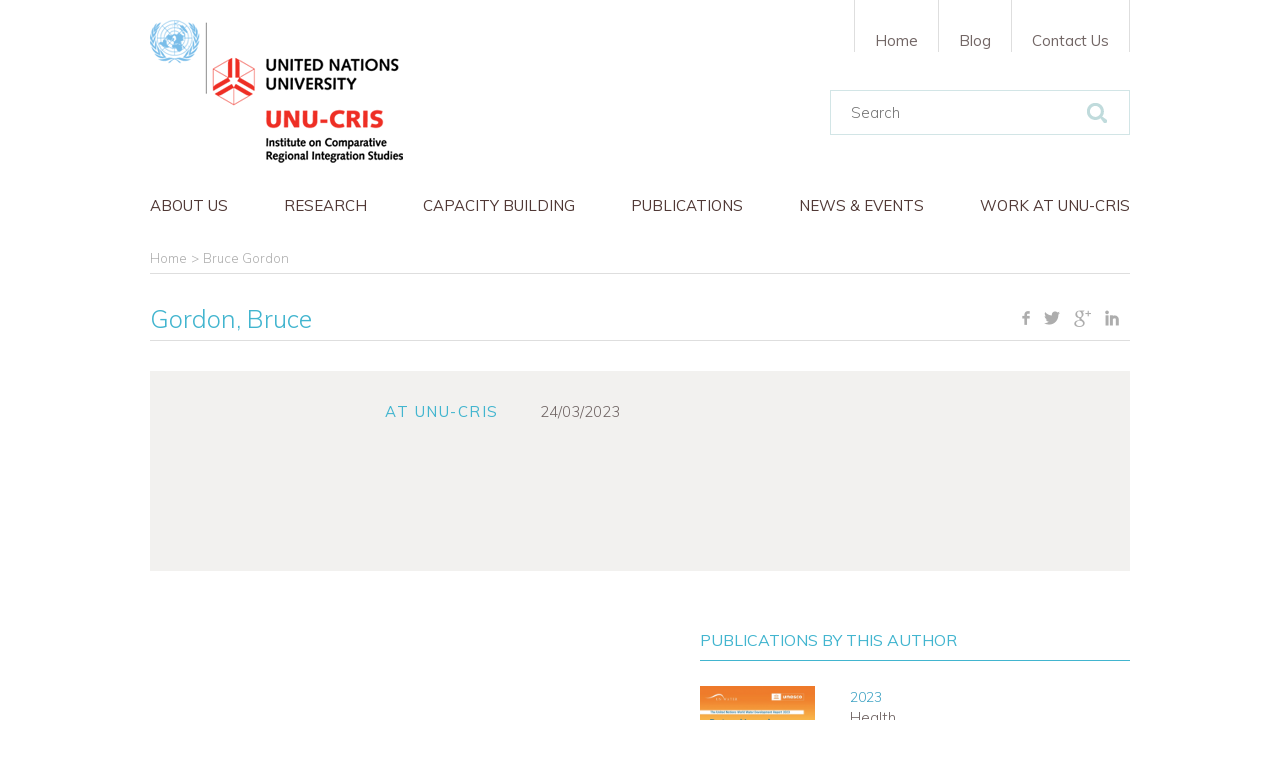

--- FILE ---
content_type: text/html; charset=utf-8
request_url: https://cris.unu.edu/bruce-gordon
body_size: 5548
content:
<!DOCTYPE html>
<!--[if IE 8]> <html class="no-js lt-ie10 lt-ie9" lang="en"> <![endif]-->
<!--[if IE 9]> <html class="no-js lt-ie10" lang="en"> <![endif]-->
<!--[if gt IE 9]><!--> <html class="no-js" lang="en"> <!--<![endif]-->
<head>
	<link href='https://fonts.googleapis.com/css?family=Muli:400,300,300italic,400italic' rel='stylesheet' type='text/css'>
	<meta name="theme-color" content="#666666">
	<meta charset="utf-8" />
<link rel="shortcut icon" href="https://cris.unu.edu/sites/cris.unu.edu/files/UNU-CRIS_LOGO_BK_5_0.png" type="image/png" />
<meta name="viewport" content="width=device-width, initial-scale=1" />
<meta http-equiv="X-UA-Compatible" content="IE=edge,chrome=1" />
<meta name="HandheldFriendly" content="True" />
<meta name="MobileOptimized" content="320" />
<meta name="apple-mobile-web-app-capable" content="yes" />
<meta name="msapplication-tap-highlight" content="no" />
<link rel="icon" sizes="192x192" href="/sites/cris.unu.edu/themes/unucris/images/distribution/touch-icons/touch-icon-highres.png" />
<link rel="icon" sizes="128x128" href="/sites/cris.unu.edu/themes/unucris/images/distribution/touch-icons/touch-icon.png" />
<link rel="apple-touch-icon" sizes="128x128" href="/sites/cris.unu.edu/themes/unucris/images/distribution/touch-icons/touch-icon.png" />
<link rel="apple-touch-icon-precomposed" sizes="128x128" href="/sites/cris.unu.edu/themes/unucris/images/distribution/touch-icons/touch-icon.png" />
<meta name="generator" content="Drupal 7 (https://www.drupal.org)" />
<link rel="canonical" href="https://cris.unu.edu/bruce-gordon" />
<link rel="shortlink" href="https://cris.unu.edu/node/13047" />
<meta property="og:site_name" content="UNU-CRIS" />
<meta property="og:type" content="article" />
<meta property="og:url" content="https://cris.unu.edu/bruce-gordon" />
<meta property="og:title" content="Bruce Gordon" />
<meta property="og:updated_time" content="2023-03-24T15:12:05+01:00" />
<meta property="article:published_time" content="2023-03-24T15:07:57+01:00" />
<meta property="article:modified_time" content="2023-03-24T15:12:05+01:00" />
	<title>Bruce Gordon | UNU-CRIS</title>

	<style type="text/css" media="all">
@import url("https://cris.unu.edu/modules/system/system.base.css?t9542u");
@import url("https://cris.unu.edu/modules/system/system.menus.css?t9542u");
@import url("https://cris.unu.edu/modules/system/system.messages.css?t9542u");
@import url("https://cris.unu.edu/modules/system/system.theme.css?t9542u");
</style>
<style type="text/css" media="all">
@import url("https://cris.unu.edu/sites/cris.unu.edu/modules/contrib/simplenews/simplenews.css?t9542u");
@import url("https://cris.unu.edu/sites/cris.unu.edu/modules/contrib/date/date_api/date.css?t9542u");
@import url("https://cris.unu.edu/sites/cris.unu.edu/modules/contrib/date/date_popup/themes/datepicker.1.7.css?t9542u");
@import url("https://cris.unu.edu/sites/cris.unu.edu/modules/contrib/date/date_repeat_field/date_repeat_field.css?t9542u");
@import url("https://cris.unu.edu/modules/field/theme/field.css?t9542u");
@import url("https://cris.unu.edu/modules/node/node.css?t9542u");
@import url("https://cris.unu.edu/modules/search/search.css?t9542u");
@import url("https://cris.unu.edu/modules/user/user.css?t9542u");
@import url("https://cris.unu.edu/sites/cris.unu.edu/modules/contrib/views/css/views.css?t9542u");
@import url("https://cris.unu.edu/sites/cris.unu.edu/modules/contrib/ckeditor/css/ckeditor.css?t9542u");
</style>
<style type="text/css" media="all">
@import url("https://cris.unu.edu/sites/all/modules/ctools/css/ctools.css?t9542u");
@import url("https://cris.unu.edu/sites/cris.unu.edu/modules/contrib/ds/layouts/ds_2col/ds_2col.css?t9542u");
@import url("https://cris.unu.edu/sites/cris.unu.edu/modules/contrib/addressfield/addressfield.css?t9542u");
@import url("https://cris.unu.edu/sites/cris.unu.edu/modules/contrib/ds/layouts/ds_2col_fluid/ds_2col_fluid.css?t9542u");
@import url("https://cris.unu.edu/sites/all/modules/field_group/field_group.css?t9542u");
</style>
<style type="text/css" media="all">
@import url("https://cris.unu.edu/sites/cris.unu.edu/themes/unucris/css/theme-style.min.css?t9542u");
</style>
	<script src="/sites/cris.unu.edu/themes/unucris/js/modernizr.min.js"></script>
	<!-- Hotjar Tracking Code for http://cris.unu.edu -->
	<script type="text/javascript">
		(function(h,o,t,j,a,r){
			h.hj=h.hj||function(){(h.hj.q=h.hj.q||[]).push(arguments)};
			h._hjSettings={hjid:935759,hjsv:6};
			a=o.getElementsByTagName('head')[0];
			r=o.createElement('script');r.async=1;
			r.src=t+h._hjSettings.hjid+j+h._hjSettings.hjsv;
			a.appendChild(r);
		})(window,document,'https://static.hotjar.com/c/hotjar-','.js?sv=');
	</script>
</head>
<body class="html not-front not-logged-in no-sidebars page-node page-node- page-node-13047 node-type-person i18n-en">
	  <div class="region region-page-top">
    <noscript aria-hidden="true"><iframe src="https://www.googletagmanager.com/ns.html?id=GTM-54N3KKF" height="0" width="0" style="display:none;visibility:hidden"></iframe></noscript>
  </div>
	<div id="container">

	<header id="main-header">
		<div class="section">
			<a href="/" id="logo" title="UNU-CRIS" rel="home">
				<img src="/sites/cris.unu.edu/themes/unucris/images/distribution/logo-unucris.png" alt="UNU-CRIS">
			</a>  
			
			  <div class="region region-header">
    <div id="block-search-form" class="block block-search">

    
  <div class="content">
    <form action="/bruce-gordon" method="post" id="search-block-form" accept-charset="UTF-8"><div><div class="container-inline">
      <h2 class="element-invisible">Search form</h2>
    <div class="form-item form-type-textfield form-item-search-block-form">
  <label class="element-invisible" for="edit-search-block-form--2">Search </label>
 <input title="Enter the terms you wish to search for." placeholder="Search" type="text" id="edit-search-block-form--2" name="search_block_form" value="" size="15" maxlength="128" class="form-text" />
</div>
<div class="form-actions form-wrapper" id="edit-actions"><input type="submit" id="edit-submit" name="op" value="Search" class="form-submit" /></div><input type="hidden" name="form_build_id" value="form-GPkKNODIlDcxoPEeQmA1KoYOnwC739Oo7YHSwdAPheQ" />
<input type="hidden" name="form_id" value="search_block_form" />
</div>
</div></form>  </div>
</div>
  </div>

			<nav id="navigation" data-role="responsive-aside" class="position-left">
				<div class="main-nav-container">
					  <div class="region region-navigation">
    <div id="block-menu-menu-main-navigation-en" class="block block-menu main-navigation">

    
  <div class="content">
    <ul class="menu"><li class="first expanded"><a href="/aboutus" title=""><span>About us</span></a><ul class="menu"><li class="first leaf"><a href="https://cris.unu.edu/aboutus" title=""><span>Introduction</span></a></li>
<li class="leaf"><a href="/mission-statement"><span>Mission Statement</span></a></li>
<li class="leaf"><a href="/people"><span>People</span></a></li>
<li class="leaf"><a href="/our-premises" title=""><span>Our Premises</span></a></li>
<li class="leaf"><a href="/Node/11125" title=""><span>Advisory Committee</span></a></li>
<li class="last leaf"><a href="https://unu.edu/" title=""><span>About UNU</span></a></li>
</ul></li>
<li class="expanded"><a href="/research" title=""><span>Research</span></a><ul class="menu"><li class="first leaf"><a href="https://cris.unu.edu/clusters/relab" title=""><span>Regions and Cities Governance Lab</span></a></li>
<li class="leaf"><a href="https://cris.unu.edu/clusters/riks" title=""><span>Regional Integration Knowledge System</span></a></li>
<li class="leaf"><a href="https://cris.unu.edu/clusters/migrationandsocialpolicy" title=""><span>Migration and Social Policy</span></a></li>
<li class="leaf"><a href="https://cris.unu.edu/clusters/economicinteractions" title=""><span>Economic Interactions</span></a></li>
<li class="leaf"><a href="https://cris.unu.edu/clusters/digitalgovernance" title=""><span>Digital Governance</span></a></li>
<li class="last leaf"><a href="https://cris.unu.edu/clusters/natureclimateandhealth" title=""><span>Nature, Climate and Health</span></a></li>
</ul></li>
<li class="expanded"><a href="https://cris.unu.edu/capacity-building" title=""><span>Capacity Building</span></a><ul class="menu"><li class="first leaf"><a href="https://cris.unu.edu/smd25" title=""><span>School of Modern Diplomacy</span></a></li>
<li class="leaf"><a href="https://cris.unu.edu/13DS" title=""><span>Doctoral School on Latin America, European and Comparative Regionalism</span></a></li>
<li class="leaf"><a href="https://cris.unu.edu/online-master-economic-policy-and-governance-development-and-resilience" title=""><span>Online Master in Economic Policy and Governance for Development and Resilience</span></a></li>
<li class="last leaf"><a href="https://cris.unu.edu/doctoral-school-asian-and-comparative-regionalism-0" title=""><span>Doctoral School on Asian and Comparative Regionalism</span></a></li>
</ul></li>
<li class="expanded"><a href="/unu-cris-publications" title=""><span>Publications</span></a><ul class="menu"><li class="first leaf"><a href="https://cris.unu.edu/unu-cris-publications?type=annual_report&amp;project=all&amp;year=all&amp;article_type=all&amp;policy_brief_type=all&amp;working_paper_type=all&amp;author=all" title=""><span>Annual Reports</span></a></li>
<li class="leaf"><a href="/unu-cris-publications?type=article" title=""><span>Articles</span></a></li>
<li class="leaf"><a href="https://cris.unu.edu/blog-connecting-ideas" title="Connecting Ideas - UNU-CRIS&#039; blog covering all the issues of the day."><span>Blog - Connecting Ideas</span></a></li>
<li class="leaf"><a href="/unu-cris-publications?type=book_chapter" title=""><span>Book Chapters</span></a></li>
<li class="leaf"><a href="/unu-cris-publications?type=book_review" title=""><span>Book Reviews</span></a></li>
<li class="leaf"><a href="/unu-cris-publications?type=book" title=""><span>Books</span></a></li>
<li class="leaf"><a href="https://cris.unu.edu/newsletter" title=""><span>Newsletter</span></a></li>
<li class="leaf"><a href="/unu-cris-publications?type=policy_brief" title=""><span>Policy Briefs</span></a></li>
<li class="leaf"><a href="/unu-cris-publications?type=report" title=""><span>Reports</span></a></li>
<li class="last leaf"><a href="/unu-cris-publications?type=working_paper" title=""><span>Working Papers</span></a></li>
</ul></li>
<li class="leaf"><a href="/news-events" title=""><span>News &amp; Events</span></a></li>
<li class="last expanded"><a href="/work-unu-cris"><span>Work at UNU-CRIS</span></a><ul class="menu"><li class="first leaf"><a href="/vacancies"><span>Vacancies</span></a></li>
<li class="leaf"><a href="/visiting-fellows" title=""><span>Visiting Fellows</span></a></li>
<li class="leaf"><a href="/internship-program" title=""><span>Internships</span></a></li>
<li class="last leaf"><a href="/trainee-management-assistant"><span>Trainees Management Assistant</span></a></li>
</ul></li>
</ul>  </div>
</div>
<div id="block-menu-menu-top-navigation-en" class="block block-menu top-navigation">

    
  <div class="content">
    <ul class="menu"><li class="first leaf"><a href="/" title=""><span>Home</span></a></li>
<li class="leaf"><a href="https://cris.unu.edu/blog-connecting-ideas" title="UNU-CRIS Blog"><span>Blog</span></a></li>
<li class="last leaf"><a href="/contact-us"><span>Contact Us</span></a></li>
</ul>  </div>
</div>
  </div>
				</div>
			</nav>

			<a id="btn-resp" data-role="responsive-button" href="#" title="Show menu"><span></span>Menu</a>
		</div>
	</header>

	<div id="main">
		<div class="section">

			<div id="messages-wrap">
																			</div>

							<div id="breadcrumb"><ul><li><a href="/"><span>Home</span></a></li><li>Bruce Gordon</li></ul></div>
			 

			<div id="content-wrapper">
				 

				<article id="content" role="main">
					<div class="tabs"></div>																				  <div class="region region-content">
    <div id="block-system-main" class="block block-system">

    
  <div class="content">
    <div  class="custom-theme-layout node node-person view-mode-full clearfix">

	
			<div class="group-header">
			<div class="section">
				<h1><p>Gordon, Bruce</p>
</h1><div class="cc-social-media"><div class="item-list"><ul class="list-class"><li class="first"><a href="https://www.facebook.com/sharer/sharer.php?u=https://cris.unu.edu/bruce-gordon" class="social-media-share-facebook"><span>Facebook</span></a></li>
<li><a href="https://twitter.com/home?status=https://cris.unu.edu/bruce-gordon" class="social-media-share-twitter"><span>Twitter</span></a></li>
<li><a href="https://plus.google.com/share?url=https://cris.unu.edu/bruce-gordon" class="social-media-share-googleplus"><span>Google+</span></a></li>
<li class="last"><a href="https://www.linkedin.com/shareArticle?mini=true&amp;url=https://cris.unu.edu/bruce-gordon&amp;title=Bruce Gordon&amp;summary=&amp;source=" class="social-media-share-linkedin"><span>LinkedIn</span></a></li>
</ul></div></div>			</div>
		</div>
		
	<div class="content-wrap clearfix">

					<div class="group-main-top">
				<div class="field field-name-field-employed field-type-datetime field-label-inlinec clearfix field-label-inline"><div class="field-label">At UNU-CRIS&nbsp;</div><div class="field-items"><div class="field-item even"><span class="date-display-single">24/03/2023</span></div></div></div>			</div>
				
		<div class="main-wrapper">
							<div class="group-main">
					<div class="group-main-left">
											</div>
					<div class="group-main-right">
						<div class="field-group-format group_publications_author field-group-div group-publications-author  speed-fast effect-none"><h3><span>Publications by this author</span></h3><div  class="ds-2col node node-book-chapter node-teaser view-mode-teaser clearfix">

  
      <div class="group-left">
      <div class="field field-name-field-teaser-image field-type-image field-label-hidden"><div class="field-items"><div class="field-item even"><a href="/health"><span><img src="https://cris.unu.edu/sites/cris.unu.edu/files/styles/teaser/public/The%20United%20Nations%20World%20Watre%20Development%20Report%202023_2.png?itok=O5YTbYsm" width="150" height="212" alt="" /></span></a></div></div></div>    </div>
  
  <div class="group-right  ">
    <div class="field field-name-field-publication-date field-type-datetime field-label-hidden"><div class="field-items"><div class="field-item even"><span class="date-display-single">2023</span></div></div></div><h3><a href="/health"><span>Health</span></a></h3>  </div>

</div>

<a href="/unu-cris-publications?combine=Bruce%20Gordon" class="uc-publications"><span>All Publications by this author</span></a></div>					</div>
				</div>
					</div>	
			
	</div>

	
</div>

  </div>
</div>
  </div>
				</article>

				 
			</div>

		</div>
	</div>
		
	<footer id="main-footer">
		<div class="section">

			<div class="footer">  <div class="region region-footer">
    <div id="block-unucris-custom-uc-contact-socialmedia" class="block block-unucris-custom">

    
  <div class="content">
    <div  class="ds-1col node node-contact view-mode-social_media_links clearfix">

  
  <div class="field field-name-field-facebook field-type-link-field field-label-hidden"><div class="field-items"><div class="field-item even"><a href="https://www.facebook.com/unucrisbruges/?fref=ts" target="_blank"><span>Facebook</span></a></div></div></div><div class="field field-name-field-twitter field-type-link-field field-label-hidden"><div class="field-items"><div class="field-item even"><a href="https://twitter.com/UNUCRIS" target="_blank"><span>Twitter</span></a></div></div></div><div class="field field-name-field-linkedin field-type-link-field field-label-hidden"><div class="field-items"><div class="field-item even"><a href="https://www.linkedin.com/company/3140397?trk=tyah&amp;trkInfo=clickedVertical%3Acompany%2CentityType%3AentityHistoryName%2CclickedEntityId%3Acompany_3140397%2Cidx%3A0" target="_blank"><span>LinkedIn</span></a></div></div></div></div>

  </div>
</div>
<div id="block-unucris-custom-uc-contact-teaser" class="block block-unucris-custom">

    
  <div class="content">
    <div  class="ds-2col-fluid node node-contact node-teaser view-mode-teaser clearfix">

  
      <div class="group-left">
      <div class="field field-name-field-logo field-type-image field-label-hidden"><div class="field-items"><div class="field-item even"><img src="https://cris.unu.edu/sites/cris.unu.edu/files/styles/large/public/UNU-CRIS_LOGO_BK.png?itok=VQJavcc9" width="480" height="307" alt="" /></div></div></div>    </div>
  
      <div class="group-right">
      <div class="field field-name-field-address field-type-addressfield field-label-hidden"><div class="field-items"><div class="field-item even"><div class="addressfield-container-inline name-block"><span class="organisation-name">United Nations University CRIS</span></div><div class="street-block"><div class="thoroughfare">Potterierei 72</div></div><div class="addressfield-container-inline locality-block country-BE"><span class="postal-code">8000</span> <span class="locality">BRUGGE</span></div><span class="country">Belgium</span></div></div></div><div class="field field-name-field-phone field-type-text field-label-hidden"><div class="field-items"><div class="field-item even">+32 (0)50471100</div></div></div><div class="field field-name-field-fax field-type-text field-label-hidden"><div class="field-items"><div class="field-item even">+32 (0)50471309</div></div></div>    </div>
  
</div>

  </div>
</div>
  </div>
</div>
			<div class="credits">© 2014-2026 <a href="/" title="UNU-CRIS" id="home">UNU-CRIS</a></div>
			
			<div class="flr footer-menu-wrapper">
				<div class="footer-menu">  <div class="region region-footer-menu">
    <div id="block-menu-menu-footer-navigation-en" class="block block-menu footer-navigation">

    
  <div class="content">
    <ul class="menu"><li class="first leaf"><a href="/node/3"><span>Privacy Statement</span></a></li>
<li class="leaf"><a href="/terms-use" title=""><span>Terms of use</span></a></li>
<li class="last leaf"><a href="/copyright" title=""><span>Copyright</span></a></li>
</ul>  </div>
</div>
  </div>
</div>
				<a href="http://www.duo.be" target="_blank" title="Webdevelopment by Duo" id="duo">Duo</a>
			</div>
			
		</div>
	</footer>

</div>
		<script type="text/javascript" defer="defer" src="https://cris.unu.edu/sites/cris.unu.edu/files/google_tag/gtm/google_tag.script.js?t9542u"></script>
<script type="text/javascript" src="https://cris.unu.edu/sites/cris.unu.edu/modules/contrib/jquery_update/replace/jquery/1.8/jquery.min.js?v=1.8.3"></script>
<script type="text/javascript" src="https://cris.unu.edu/misc/jquery-extend-3.4.0.js?v=1.8.3"></script>
<script type="text/javascript" src="https://cris.unu.edu/misc/jquery-html-prefilter-3.5.0-backport.js?v=1.8.3"></script>
<script type="text/javascript" src="https://cris.unu.edu/misc/jquery.once.js?v=1.2"></script>
<script type="text/javascript" src="https://cris.unu.edu/misc/drupal.js?t9542u"></script>
<script type="text/javascript" src="https://cris.unu.edu/sites/cris.unu.edu/modules/contrib/form_placeholder/form_placeholder.js?t9542u"></script>
<script type="text/javascript" src="https://cris.unu.edu/misc/form.js?t9542u"></script>
<script type="text/javascript" src="https://cris.unu.edu/misc/collapse.js?t9542u"></script>
<script type="text/javascript" src="https://cris.unu.edu/sites/all/modules/field_group/field_group.js?t9542u"></script>
<script type="text/javascript" src="https://cris.unu.edu/sites/cris.unu.edu/themes/unucris/js/distribution/vendor-script.min.js?t9542u"></script>
<script type="text/javascript" src="https://cris.unu.edu/sites/cris.unu.edu/themes/unucris/js/distribution/theme-script.min.js?t9542u"></script>
<script type="text/javascript">
<!--//--><![CDATA[//><!--
jQuery.extend(Drupal.settings, {"basePath":"\/","pathPrefix":"","setHasJsCookie":0,"ajaxPageState":{"theme":"unucris","theme_token":"GvbVohf8nel01HOxGLBbjkuumBlq7xX1d74mlvQ5AKQ","js":{"https:\/\/cris.unu.edu\/sites\/cris.unu.edu\/files\/google_tag\/gtm\/google_tag.script.js":1,"sites\/cris.unu.edu\/modules\/contrib\/jquery_update\/replace\/jquery\/1.8\/jquery.min.js":1,"misc\/jquery-extend-3.4.0.js":1,"misc\/jquery-html-prefilter-3.5.0-backport.js":1,"misc\/jquery.once.js":1,"misc\/drupal.js":1,"sites\/cris.unu.edu\/modules\/contrib\/form_placeholder\/form_placeholder.js":1,"misc\/form.js":1,"misc\/collapse.js":1,"sites\/all\/modules\/field_group\/field_group.js":1,"sites\/cris.unu.edu\/themes\/unucris\/js\/distribution\/vendor-script.min.js":1,"sites\/cris.unu.edu\/themes\/unucris\/js\/distribution\/theme-script.min.js":1},"css":{"modules\/system\/system.base.css":1,"modules\/system\/system.menus.css":1,"modules\/system\/system.messages.css":1,"modules\/system\/system.theme.css":1,"sites\/cris.unu.edu\/modules\/contrib\/simplenews\/simplenews.css":1,"sites\/cris.unu.edu\/modules\/contrib\/date\/date_api\/date.css":1,"sites\/cris.unu.edu\/modules\/contrib\/date\/date_popup\/themes\/datepicker.1.7.css":1,"sites\/cris.unu.edu\/modules\/contrib\/date\/date_repeat_field\/date_repeat_field.css":1,"modules\/field\/theme\/field.css":1,"modules\/node\/node.css":1,"modules\/search\/search.css":1,"modules\/user\/user.css":1,"sites\/cris.unu.edu\/modules\/contrib\/views\/css\/views.css":1,"sites\/cris.unu.edu\/modules\/contrib\/ckeditor\/css\/ckeditor.css":1,"sites\/all\/modules\/ctools\/css\/ctools.css":1,"sites\/cris.unu.edu\/modules\/contrib\/ds\/layouts\/ds_2col\/ds_2col.css":1,"sites\/cris.unu.edu\/modules\/contrib\/addressfield\/addressfield.css":1,"sites\/cris.unu.edu\/modules\/contrib\/ds\/layouts\/ds_2col_fluid\/ds_2col_fluid.css":1,"sites\/cris.unu.edu\/themes\/unucris\/ds_layouts\/custom_theme_layout\/custom_theme_layout.css":1,"sites\/all\/modules\/field_group\/field_group.css":1,"sites\/cris.unu.edu\/themes\/unucris\/css\/theme-style.min.css":1}},"form_placeholder":{"fallback_support":false,"include":".views-exposed-widgets input#edit-combine","exclude":"","required_indicator":"leave"},"urlIsAjaxTrusted":{"\/bruce-gordon":true},"field_group":{"div":"full"}});
//--><!]]>
</script>
</body>
</html>